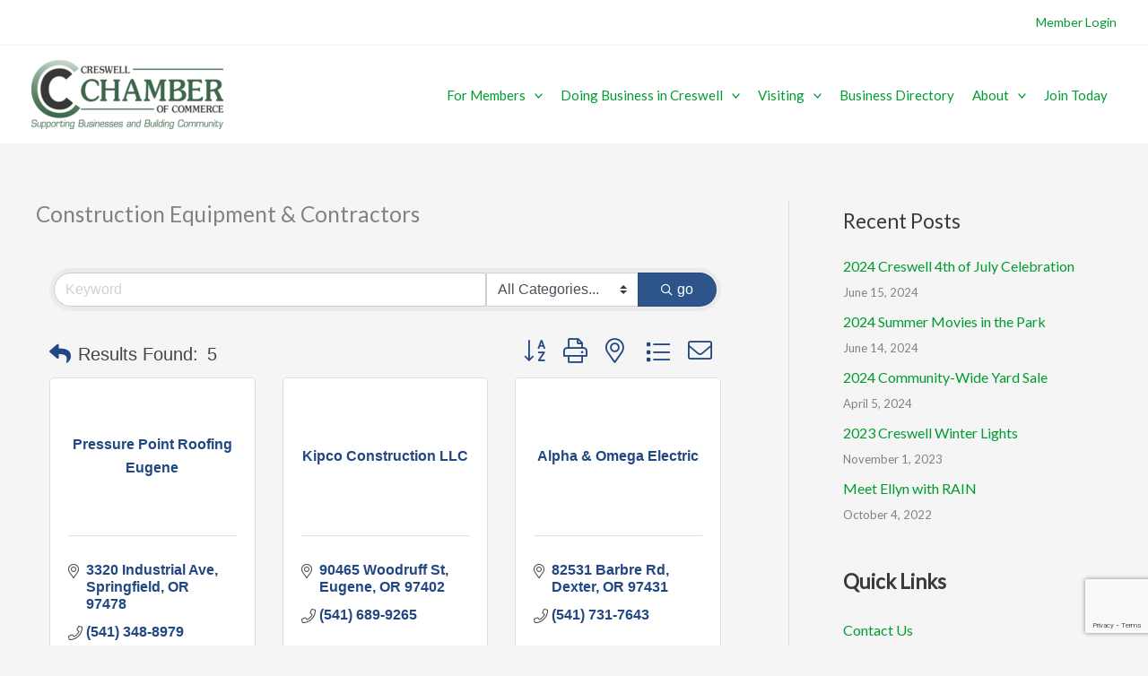

--- FILE ---
content_type: text/html; charset=utf-8
request_url: https://www.google.com/recaptcha/enterprise/anchor?ar=1&k=6LfI_T8rAAAAAMkWHrLP_GfSf3tLy9tKa839wcWa&co=aHR0cHM6Ly9idXNpbmVzcy5jcmVzd2VsbGNoYW1iZXIuY29tOjQ0Mw..&hl=en&v=PoyoqOPhxBO7pBk68S4YbpHZ&size=invisible&anchor-ms=20000&execute-ms=30000&cb=61qt6ufddzd
body_size: 48746
content:
<!DOCTYPE HTML><html dir="ltr" lang="en"><head><meta http-equiv="Content-Type" content="text/html; charset=UTF-8">
<meta http-equiv="X-UA-Compatible" content="IE=edge">
<title>reCAPTCHA</title>
<style type="text/css">
/* cyrillic-ext */
@font-face {
  font-family: 'Roboto';
  font-style: normal;
  font-weight: 400;
  font-stretch: 100%;
  src: url(//fonts.gstatic.com/s/roboto/v48/KFO7CnqEu92Fr1ME7kSn66aGLdTylUAMa3GUBHMdazTgWw.woff2) format('woff2');
  unicode-range: U+0460-052F, U+1C80-1C8A, U+20B4, U+2DE0-2DFF, U+A640-A69F, U+FE2E-FE2F;
}
/* cyrillic */
@font-face {
  font-family: 'Roboto';
  font-style: normal;
  font-weight: 400;
  font-stretch: 100%;
  src: url(//fonts.gstatic.com/s/roboto/v48/KFO7CnqEu92Fr1ME7kSn66aGLdTylUAMa3iUBHMdazTgWw.woff2) format('woff2');
  unicode-range: U+0301, U+0400-045F, U+0490-0491, U+04B0-04B1, U+2116;
}
/* greek-ext */
@font-face {
  font-family: 'Roboto';
  font-style: normal;
  font-weight: 400;
  font-stretch: 100%;
  src: url(//fonts.gstatic.com/s/roboto/v48/KFO7CnqEu92Fr1ME7kSn66aGLdTylUAMa3CUBHMdazTgWw.woff2) format('woff2');
  unicode-range: U+1F00-1FFF;
}
/* greek */
@font-face {
  font-family: 'Roboto';
  font-style: normal;
  font-weight: 400;
  font-stretch: 100%;
  src: url(//fonts.gstatic.com/s/roboto/v48/KFO7CnqEu92Fr1ME7kSn66aGLdTylUAMa3-UBHMdazTgWw.woff2) format('woff2');
  unicode-range: U+0370-0377, U+037A-037F, U+0384-038A, U+038C, U+038E-03A1, U+03A3-03FF;
}
/* math */
@font-face {
  font-family: 'Roboto';
  font-style: normal;
  font-weight: 400;
  font-stretch: 100%;
  src: url(//fonts.gstatic.com/s/roboto/v48/KFO7CnqEu92Fr1ME7kSn66aGLdTylUAMawCUBHMdazTgWw.woff2) format('woff2');
  unicode-range: U+0302-0303, U+0305, U+0307-0308, U+0310, U+0312, U+0315, U+031A, U+0326-0327, U+032C, U+032F-0330, U+0332-0333, U+0338, U+033A, U+0346, U+034D, U+0391-03A1, U+03A3-03A9, U+03B1-03C9, U+03D1, U+03D5-03D6, U+03F0-03F1, U+03F4-03F5, U+2016-2017, U+2034-2038, U+203C, U+2040, U+2043, U+2047, U+2050, U+2057, U+205F, U+2070-2071, U+2074-208E, U+2090-209C, U+20D0-20DC, U+20E1, U+20E5-20EF, U+2100-2112, U+2114-2115, U+2117-2121, U+2123-214F, U+2190, U+2192, U+2194-21AE, U+21B0-21E5, U+21F1-21F2, U+21F4-2211, U+2213-2214, U+2216-22FF, U+2308-230B, U+2310, U+2319, U+231C-2321, U+2336-237A, U+237C, U+2395, U+239B-23B7, U+23D0, U+23DC-23E1, U+2474-2475, U+25AF, U+25B3, U+25B7, U+25BD, U+25C1, U+25CA, U+25CC, U+25FB, U+266D-266F, U+27C0-27FF, U+2900-2AFF, U+2B0E-2B11, U+2B30-2B4C, U+2BFE, U+3030, U+FF5B, U+FF5D, U+1D400-1D7FF, U+1EE00-1EEFF;
}
/* symbols */
@font-face {
  font-family: 'Roboto';
  font-style: normal;
  font-weight: 400;
  font-stretch: 100%;
  src: url(//fonts.gstatic.com/s/roboto/v48/KFO7CnqEu92Fr1ME7kSn66aGLdTylUAMaxKUBHMdazTgWw.woff2) format('woff2');
  unicode-range: U+0001-000C, U+000E-001F, U+007F-009F, U+20DD-20E0, U+20E2-20E4, U+2150-218F, U+2190, U+2192, U+2194-2199, U+21AF, U+21E6-21F0, U+21F3, U+2218-2219, U+2299, U+22C4-22C6, U+2300-243F, U+2440-244A, U+2460-24FF, U+25A0-27BF, U+2800-28FF, U+2921-2922, U+2981, U+29BF, U+29EB, U+2B00-2BFF, U+4DC0-4DFF, U+FFF9-FFFB, U+10140-1018E, U+10190-1019C, U+101A0, U+101D0-101FD, U+102E0-102FB, U+10E60-10E7E, U+1D2C0-1D2D3, U+1D2E0-1D37F, U+1F000-1F0FF, U+1F100-1F1AD, U+1F1E6-1F1FF, U+1F30D-1F30F, U+1F315, U+1F31C, U+1F31E, U+1F320-1F32C, U+1F336, U+1F378, U+1F37D, U+1F382, U+1F393-1F39F, U+1F3A7-1F3A8, U+1F3AC-1F3AF, U+1F3C2, U+1F3C4-1F3C6, U+1F3CA-1F3CE, U+1F3D4-1F3E0, U+1F3ED, U+1F3F1-1F3F3, U+1F3F5-1F3F7, U+1F408, U+1F415, U+1F41F, U+1F426, U+1F43F, U+1F441-1F442, U+1F444, U+1F446-1F449, U+1F44C-1F44E, U+1F453, U+1F46A, U+1F47D, U+1F4A3, U+1F4B0, U+1F4B3, U+1F4B9, U+1F4BB, U+1F4BF, U+1F4C8-1F4CB, U+1F4D6, U+1F4DA, U+1F4DF, U+1F4E3-1F4E6, U+1F4EA-1F4ED, U+1F4F7, U+1F4F9-1F4FB, U+1F4FD-1F4FE, U+1F503, U+1F507-1F50B, U+1F50D, U+1F512-1F513, U+1F53E-1F54A, U+1F54F-1F5FA, U+1F610, U+1F650-1F67F, U+1F687, U+1F68D, U+1F691, U+1F694, U+1F698, U+1F6AD, U+1F6B2, U+1F6B9-1F6BA, U+1F6BC, U+1F6C6-1F6CF, U+1F6D3-1F6D7, U+1F6E0-1F6EA, U+1F6F0-1F6F3, U+1F6F7-1F6FC, U+1F700-1F7FF, U+1F800-1F80B, U+1F810-1F847, U+1F850-1F859, U+1F860-1F887, U+1F890-1F8AD, U+1F8B0-1F8BB, U+1F8C0-1F8C1, U+1F900-1F90B, U+1F93B, U+1F946, U+1F984, U+1F996, U+1F9E9, U+1FA00-1FA6F, U+1FA70-1FA7C, U+1FA80-1FA89, U+1FA8F-1FAC6, U+1FACE-1FADC, U+1FADF-1FAE9, U+1FAF0-1FAF8, U+1FB00-1FBFF;
}
/* vietnamese */
@font-face {
  font-family: 'Roboto';
  font-style: normal;
  font-weight: 400;
  font-stretch: 100%;
  src: url(//fonts.gstatic.com/s/roboto/v48/KFO7CnqEu92Fr1ME7kSn66aGLdTylUAMa3OUBHMdazTgWw.woff2) format('woff2');
  unicode-range: U+0102-0103, U+0110-0111, U+0128-0129, U+0168-0169, U+01A0-01A1, U+01AF-01B0, U+0300-0301, U+0303-0304, U+0308-0309, U+0323, U+0329, U+1EA0-1EF9, U+20AB;
}
/* latin-ext */
@font-face {
  font-family: 'Roboto';
  font-style: normal;
  font-weight: 400;
  font-stretch: 100%;
  src: url(//fonts.gstatic.com/s/roboto/v48/KFO7CnqEu92Fr1ME7kSn66aGLdTylUAMa3KUBHMdazTgWw.woff2) format('woff2');
  unicode-range: U+0100-02BA, U+02BD-02C5, U+02C7-02CC, U+02CE-02D7, U+02DD-02FF, U+0304, U+0308, U+0329, U+1D00-1DBF, U+1E00-1E9F, U+1EF2-1EFF, U+2020, U+20A0-20AB, U+20AD-20C0, U+2113, U+2C60-2C7F, U+A720-A7FF;
}
/* latin */
@font-face {
  font-family: 'Roboto';
  font-style: normal;
  font-weight: 400;
  font-stretch: 100%;
  src: url(//fonts.gstatic.com/s/roboto/v48/KFO7CnqEu92Fr1ME7kSn66aGLdTylUAMa3yUBHMdazQ.woff2) format('woff2');
  unicode-range: U+0000-00FF, U+0131, U+0152-0153, U+02BB-02BC, U+02C6, U+02DA, U+02DC, U+0304, U+0308, U+0329, U+2000-206F, U+20AC, U+2122, U+2191, U+2193, U+2212, U+2215, U+FEFF, U+FFFD;
}
/* cyrillic-ext */
@font-face {
  font-family: 'Roboto';
  font-style: normal;
  font-weight: 500;
  font-stretch: 100%;
  src: url(//fonts.gstatic.com/s/roboto/v48/KFO7CnqEu92Fr1ME7kSn66aGLdTylUAMa3GUBHMdazTgWw.woff2) format('woff2');
  unicode-range: U+0460-052F, U+1C80-1C8A, U+20B4, U+2DE0-2DFF, U+A640-A69F, U+FE2E-FE2F;
}
/* cyrillic */
@font-face {
  font-family: 'Roboto';
  font-style: normal;
  font-weight: 500;
  font-stretch: 100%;
  src: url(//fonts.gstatic.com/s/roboto/v48/KFO7CnqEu92Fr1ME7kSn66aGLdTylUAMa3iUBHMdazTgWw.woff2) format('woff2');
  unicode-range: U+0301, U+0400-045F, U+0490-0491, U+04B0-04B1, U+2116;
}
/* greek-ext */
@font-face {
  font-family: 'Roboto';
  font-style: normal;
  font-weight: 500;
  font-stretch: 100%;
  src: url(//fonts.gstatic.com/s/roboto/v48/KFO7CnqEu92Fr1ME7kSn66aGLdTylUAMa3CUBHMdazTgWw.woff2) format('woff2');
  unicode-range: U+1F00-1FFF;
}
/* greek */
@font-face {
  font-family: 'Roboto';
  font-style: normal;
  font-weight: 500;
  font-stretch: 100%;
  src: url(//fonts.gstatic.com/s/roboto/v48/KFO7CnqEu92Fr1ME7kSn66aGLdTylUAMa3-UBHMdazTgWw.woff2) format('woff2');
  unicode-range: U+0370-0377, U+037A-037F, U+0384-038A, U+038C, U+038E-03A1, U+03A3-03FF;
}
/* math */
@font-face {
  font-family: 'Roboto';
  font-style: normal;
  font-weight: 500;
  font-stretch: 100%;
  src: url(//fonts.gstatic.com/s/roboto/v48/KFO7CnqEu92Fr1ME7kSn66aGLdTylUAMawCUBHMdazTgWw.woff2) format('woff2');
  unicode-range: U+0302-0303, U+0305, U+0307-0308, U+0310, U+0312, U+0315, U+031A, U+0326-0327, U+032C, U+032F-0330, U+0332-0333, U+0338, U+033A, U+0346, U+034D, U+0391-03A1, U+03A3-03A9, U+03B1-03C9, U+03D1, U+03D5-03D6, U+03F0-03F1, U+03F4-03F5, U+2016-2017, U+2034-2038, U+203C, U+2040, U+2043, U+2047, U+2050, U+2057, U+205F, U+2070-2071, U+2074-208E, U+2090-209C, U+20D0-20DC, U+20E1, U+20E5-20EF, U+2100-2112, U+2114-2115, U+2117-2121, U+2123-214F, U+2190, U+2192, U+2194-21AE, U+21B0-21E5, U+21F1-21F2, U+21F4-2211, U+2213-2214, U+2216-22FF, U+2308-230B, U+2310, U+2319, U+231C-2321, U+2336-237A, U+237C, U+2395, U+239B-23B7, U+23D0, U+23DC-23E1, U+2474-2475, U+25AF, U+25B3, U+25B7, U+25BD, U+25C1, U+25CA, U+25CC, U+25FB, U+266D-266F, U+27C0-27FF, U+2900-2AFF, U+2B0E-2B11, U+2B30-2B4C, U+2BFE, U+3030, U+FF5B, U+FF5D, U+1D400-1D7FF, U+1EE00-1EEFF;
}
/* symbols */
@font-face {
  font-family: 'Roboto';
  font-style: normal;
  font-weight: 500;
  font-stretch: 100%;
  src: url(//fonts.gstatic.com/s/roboto/v48/KFO7CnqEu92Fr1ME7kSn66aGLdTylUAMaxKUBHMdazTgWw.woff2) format('woff2');
  unicode-range: U+0001-000C, U+000E-001F, U+007F-009F, U+20DD-20E0, U+20E2-20E4, U+2150-218F, U+2190, U+2192, U+2194-2199, U+21AF, U+21E6-21F0, U+21F3, U+2218-2219, U+2299, U+22C4-22C6, U+2300-243F, U+2440-244A, U+2460-24FF, U+25A0-27BF, U+2800-28FF, U+2921-2922, U+2981, U+29BF, U+29EB, U+2B00-2BFF, U+4DC0-4DFF, U+FFF9-FFFB, U+10140-1018E, U+10190-1019C, U+101A0, U+101D0-101FD, U+102E0-102FB, U+10E60-10E7E, U+1D2C0-1D2D3, U+1D2E0-1D37F, U+1F000-1F0FF, U+1F100-1F1AD, U+1F1E6-1F1FF, U+1F30D-1F30F, U+1F315, U+1F31C, U+1F31E, U+1F320-1F32C, U+1F336, U+1F378, U+1F37D, U+1F382, U+1F393-1F39F, U+1F3A7-1F3A8, U+1F3AC-1F3AF, U+1F3C2, U+1F3C4-1F3C6, U+1F3CA-1F3CE, U+1F3D4-1F3E0, U+1F3ED, U+1F3F1-1F3F3, U+1F3F5-1F3F7, U+1F408, U+1F415, U+1F41F, U+1F426, U+1F43F, U+1F441-1F442, U+1F444, U+1F446-1F449, U+1F44C-1F44E, U+1F453, U+1F46A, U+1F47D, U+1F4A3, U+1F4B0, U+1F4B3, U+1F4B9, U+1F4BB, U+1F4BF, U+1F4C8-1F4CB, U+1F4D6, U+1F4DA, U+1F4DF, U+1F4E3-1F4E6, U+1F4EA-1F4ED, U+1F4F7, U+1F4F9-1F4FB, U+1F4FD-1F4FE, U+1F503, U+1F507-1F50B, U+1F50D, U+1F512-1F513, U+1F53E-1F54A, U+1F54F-1F5FA, U+1F610, U+1F650-1F67F, U+1F687, U+1F68D, U+1F691, U+1F694, U+1F698, U+1F6AD, U+1F6B2, U+1F6B9-1F6BA, U+1F6BC, U+1F6C6-1F6CF, U+1F6D3-1F6D7, U+1F6E0-1F6EA, U+1F6F0-1F6F3, U+1F6F7-1F6FC, U+1F700-1F7FF, U+1F800-1F80B, U+1F810-1F847, U+1F850-1F859, U+1F860-1F887, U+1F890-1F8AD, U+1F8B0-1F8BB, U+1F8C0-1F8C1, U+1F900-1F90B, U+1F93B, U+1F946, U+1F984, U+1F996, U+1F9E9, U+1FA00-1FA6F, U+1FA70-1FA7C, U+1FA80-1FA89, U+1FA8F-1FAC6, U+1FACE-1FADC, U+1FADF-1FAE9, U+1FAF0-1FAF8, U+1FB00-1FBFF;
}
/* vietnamese */
@font-face {
  font-family: 'Roboto';
  font-style: normal;
  font-weight: 500;
  font-stretch: 100%;
  src: url(//fonts.gstatic.com/s/roboto/v48/KFO7CnqEu92Fr1ME7kSn66aGLdTylUAMa3OUBHMdazTgWw.woff2) format('woff2');
  unicode-range: U+0102-0103, U+0110-0111, U+0128-0129, U+0168-0169, U+01A0-01A1, U+01AF-01B0, U+0300-0301, U+0303-0304, U+0308-0309, U+0323, U+0329, U+1EA0-1EF9, U+20AB;
}
/* latin-ext */
@font-face {
  font-family: 'Roboto';
  font-style: normal;
  font-weight: 500;
  font-stretch: 100%;
  src: url(//fonts.gstatic.com/s/roboto/v48/KFO7CnqEu92Fr1ME7kSn66aGLdTylUAMa3KUBHMdazTgWw.woff2) format('woff2');
  unicode-range: U+0100-02BA, U+02BD-02C5, U+02C7-02CC, U+02CE-02D7, U+02DD-02FF, U+0304, U+0308, U+0329, U+1D00-1DBF, U+1E00-1E9F, U+1EF2-1EFF, U+2020, U+20A0-20AB, U+20AD-20C0, U+2113, U+2C60-2C7F, U+A720-A7FF;
}
/* latin */
@font-face {
  font-family: 'Roboto';
  font-style: normal;
  font-weight: 500;
  font-stretch: 100%;
  src: url(//fonts.gstatic.com/s/roboto/v48/KFO7CnqEu92Fr1ME7kSn66aGLdTylUAMa3yUBHMdazQ.woff2) format('woff2');
  unicode-range: U+0000-00FF, U+0131, U+0152-0153, U+02BB-02BC, U+02C6, U+02DA, U+02DC, U+0304, U+0308, U+0329, U+2000-206F, U+20AC, U+2122, U+2191, U+2193, U+2212, U+2215, U+FEFF, U+FFFD;
}
/* cyrillic-ext */
@font-face {
  font-family: 'Roboto';
  font-style: normal;
  font-weight: 900;
  font-stretch: 100%;
  src: url(//fonts.gstatic.com/s/roboto/v48/KFO7CnqEu92Fr1ME7kSn66aGLdTylUAMa3GUBHMdazTgWw.woff2) format('woff2');
  unicode-range: U+0460-052F, U+1C80-1C8A, U+20B4, U+2DE0-2DFF, U+A640-A69F, U+FE2E-FE2F;
}
/* cyrillic */
@font-face {
  font-family: 'Roboto';
  font-style: normal;
  font-weight: 900;
  font-stretch: 100%;
  src: url(//fonts.gstatic.com/s/roboto/v48/KFO7CnqEu92Fr1ME7kSn66aGLdTylUAMa3iUBHMdazTgWw.woff2) format('woff2');
  unicode-range: U+0301, U+0400-045F, U+0490-0491, U+04B0-04B1, U+2116;
}
/* greek-ext */
@font-face {
  font-family: 'Roboto';
  font-style: normal;
  font-weight: 900;
  font-stretch: 100%;
  src: url(//fonts.gstatic.com/s/roboto/v48/KFO7CnqEu92Fr1ME7kSn66aGLdTylUAMa3CUBHMdazTgWw.woff2) format('woff2');
  unicode-range: U+1F00-1FFF;
}
/* greek */
@font-face {
  font-family: 'Roboto';
  font-style: normal;
  font-weight: 900;
  font-stretch: 100%;
  src: url(//fonts.gstatic.com/s/roboto/v48/KFO7CnqEu92Fr1ME7kSn66aGLdTylUAMa3-UBHMdazTgWw.woff2) format('woff2');
  unicode-range: U+0370-0377, U+037A-037F, U+0384-038A, U+038C, U+038E-03A1, U+03A3-03FF;
}
/* math */
@font-face {
  font-family: 'Roboto';
  font-style: normal;
  font-weight: 900;
  font-stretch: 100%;
  src: url(//fonts.gstatic.com/s/roboto/v48/KFO7CnqEu92Fr1ME7kSn66aGLdTylUAMawCUBHMdazTgWw.woff2) format('woff2');
  unicode-range: U+0302-0303, U+0305, U+0307-0308, U+0310, U+0312, U+0315, U+031A, U+0326-0327, U+032C, U+032F-0330, U+0332-0333, U+0338, U+033A, U+0346, U+034D, U+0391-03A1, U+03A3-03A9, U+03B1-03C9, U+03D1, U+03D5-03D6, U+03F0-03F1, U+03F4-03F5, U+2016-2017, U+2034-2038, U+203C, U+2040, U+2043, U+2047, U+2050, U+2057, U+205F, U+2070-2071, U+2074-208E, U+2090-209C, U+20D0-20DC, U+20E1, U+20E5-20EF, U+2100-2112, U+2114-2115, U+2117-2121, U+2123-214F, U+2190, U+2192, U+2194-21AE, U+21B0-21E5, U+21F1-21F2, U+21F4-2211, U+2213-2214, U+2216-22FF, U+2308-230B, U+2310, U+2319, U+231C-2321, U+2336-237A, U+237C, U+2395, U+239B-23B7, U+23D0, U+23DC-23E1, U+2474-2475, U+25AF, U+25B3, U+25B7, U+25BD, U+25C1, U+25CA, U+25CC, U+25FB, U+266D-266F, U+27C0-27FF, U+2900-2AFF, U+2B0E-2B11, U+2B30-2B4C, U+2BFE, U+3030, U+FF5B, U+FF5D, U+1D400-1D7FF, U+1EE00-1EEFF;
}
/* symbols */
@font-face {
  font-family: 'Roboto';
  font-style: normal;
  font-weight: 900;
  font-stretch: 100%;
  src: url(//fonts.gstatic.com/s/roboto/v48/KFO7CnqEu92Fr1ME7kSn66aGLdTylUAMaxKUBHMdazTgWw.woff2) format('woff2');
  unicode-range: U+0001-000C, U+000E-001F, U+007F-009F, U+20DD-20E0, U+20E2-20E4, U+2150-218F, U+2190, U+2192, U+2194-2199, U+21AF, U+21E6-21F0, U+21F3, U+2218-2219, U+2299, U+22C4-22C6, U+2300-243F, U+2440-244A, U+2460-24FF, U+25A0-27BF, U+2800-28FF, U+2921-2922, U+2981, U+29BF, U+29EB, U+2B00-2BFF, U+4DC0-4DFF, U+FFF9-FFFB, U+10140-1018E, U+10190-1019C, U+101A0, U+101D0-101FD, U+102E0-102FB, U+10E60-10E7E, U+1D2C0-1D2D3, U+1D2E0-1D37F, U+1F000-1F0FF, U+1F100-1F1AD, U+1F1E6-1F1FF, U+1F30D-1F30F, U+1F315, U+1F31C, U+1F31E, U+1F320-1F32C, U+1F336, U+1F378, U+1F37D, U+1F382, U+1F393-1F39F, U+1F3A7-1F3A8, U+1F3AC-1F3AF, U+1F3C2, U+1F3C4-1F3C6, U+1F3CA-1F3CE, U+1F3D4-1F3E0, U+1F3ED, U+1F3F1-1F3F3, U+1F3F5-1F3F7, U+1F408, U+1F415, U+1F41F, U+1F426, U+1F43F, U+1F441-1F442, U+1F444, U+1F446-1F449, U+1F44C-1F44E, U+1F453, U+1F46A, U+1F47D, U+1F4A3, U+1F4B0, U+1F4B3, U+1F4B9, U+1F4BB, U+1F4BF, U+1F4C8-1F4CB, U+1F4D6, U+1F4DA, U+1F4DF, U+1F4E3-1F4E6, U+1F4EA-1F4ED, U+1F4F7, U+1F4F9-1F4FB, U+1F4FD-1F4FE, U+1F503, U+1F507-1F50B, U+1F50D, U+1F512-1F513, U+1F53E-1F54A, U+1F54F-1F5FA, U+1F610, U+1F650-1F67F, U+1F687, U+1F68D, U+1F691, U+1F694, U+1F698, U+1F6AD, U+1F6B2, U+1F6B9-1F6BA, U+1F6BC, U+1F6C6-1F6CF, U+1F6D3-1F6D7, U+1F6E0-1F6EA, U+1F6F0-1F6F3, U+1F6F7-1F6FC, U+1F700-1F7FF, U+1F800-1F80B, U+1F810-1F847, U+1F850-1F859, U+1F860-1F887, U+1F890-1F8AD, U+1F8B0-1F8BB, U+1F8C0-1F8C1, U+1F900-1F90B, U+1F93B, U+1F946, U+1F984, U+1F996, U+1F9E9, U+1FA00-1FA6F, U+1FA70-1FA7C, U+1FA80-1FA89, U+1FA8F-1FAC6, U+1FACE-1FADC, U+1FADF-1FAE9, U+1FAF0-1FAF8, U+1FB00-1FBFF;
}
/* vietnamese */
@font-face {
  font-family: 'Roboto';
  font-style: normal;
  font-weight: 900;
  font-stretch: 100%;
  src: url(//fonts.gstatic.com/s/roboto/v48/KFO7CnqEu92Fr1ME7kSn66aGLdTylUAMa3OUBHMdazTgWw.woff2) format('woff2');
  unicode-range: U+0102-0103, U+0110-0111, U+0128-0129, U+0168-0169, U+01A0-01A1, U+01AF-01B0, U+0300-0301, U+0303-0304, U+0308-0309, U+0323, U+0329, U+1EA0-1EF9, U+20AB;
}
/* latin-ext */
@font-face {
  font-family: 'Roboto';
  font-style: normal;
  font-weight: 900;
  font-stretch: 100%;
  src: url(//fonts.gstatic.com/s/roboto/v48/KFO7CnqEu92Fr1ME7kSn66aGLdTylUAMa3KUBHMdazTgWw.woff2) format('woff2');
  unicode-range: U+0100-02BA, U+02BD-02C5, U+02C7-02CC, U+02CE-02D7, U+02DD-02FF, U+0304, U+0308, U+0329, U+1D00-1DBF, U+1E00-1E9F, U+1EF2-1EFF, U+2020, U+20A0-20AB, U+20AD-20C0, U+2113, U+2C60-2C7F, U+A720-A7FF;
}
/* latin */
@font-face {
  font-family: 'Roboto';
  font-style: normal;
  font-weight: 900;
  font-stretch: 100%;
  src: url(//fonts.gstatic.com/s/roboto/v48/KFO7CnqEu92Fr1ME7kSn66aGLdTylUAMa3yUBHMdazQ.woff2) format('woff2');
  unicode-range: U+0000-00FF, U+0131, U+0152-0153, U+02BB-02BC, U+02C6, U+02DA, U+02DC, U+0304, U+0308, U+0329, U+2000-206F, U+20AC, U+2122, U+2191, U+2193, U+2212, U+2215, U+FEFF, U+FFFD;
}

</style>
<link rel="stylesheet" type="text/css" href="https://www.gstatic.com/recaptcha/releases/PoyoqOPhxBO7pBk68S4YbpHZ/styles__ltr.css">
<script nonce="8E9jHCTRRZRdLQM1_Czohw" type="text/javascript">window['__recaptcha_api'] = 'https://www.google.com/recaptcha/enterprise/';</script>
<script type="text/javascript" src="https://www.gstatic.com/recaptcha/releases/PoyoqOPhxBO7pBk68S4YbpHZ/recaptcha__en.js" nonce="8E9jHCTRRZRdLQM1_Czohw">
      
    </script></head>
<body><div id="rc-anchor-alert" class="rc-anchor-alert"></div>
<input type="hidden" id="recaptcha-token" value="[base64]">
<script type="text/javascript" nonce="8E9jHCTRRZRdLQM1_Czohw">
      recaptcha.anchor.Main.init("[\x22ainput\x22,[\x22bgdata\x22,\x22\x22,\[base64]/[base64]/[base64]/[base64]/[base64]/[base64]/KGcoTywyNTMsTy5PKSxVRyhPLEMpKTpnKE8sMjUzLEMpLE8pKSxsKSksTykpfSxieT1mdW5jdGlvbihDLE8sdSxsKXtmb3IobD0odT1SKEMpLDApO08+MDtPLS0pbD1sPDw4fFooQyk7ZyhDLHUsbCl9LFVHPWZ1bmN0aW9uKEMsTyl7Qy5pLmxlbmd0aD4xMDQ/[base64]/[base64]/[base64]/[base64]/[base64]/[base64]/[base64]\\u003d\x22,\[base64]\\u003d\\u003d\x22,\x22w4c9wpYqw6Rnw7IIwq7DssOFw7vCuMOcFsKrw7BPw5fCti8qb8OzPsKlw6LDpMKawr3DgsKFXMKZw67CrwpcwqNvwqhDZh/DuGbDhBVfQi0Gw6xPJ8O3D8K8w6lGLsKPL8ObaT4Nw77CjMKVw4fDgELDiA/[base64]/DgxPCncOawrbCvCRFPcKNCMO2wpjDg37CtELCqcKgIEgLw5ZyC2PDiMO1SsOtw4DDh1LCtsKuw6w8T1J0w5zCjcOewo0jw5XDgV/DmCfDu2kpw6bDkcKqw4/DhMKhw77CuSApw5UvaMK6KnTCsQbDpFQLwow6OHU/CsKswpl5EEsQQUTCsA3Cj8KMJ8KSZ0rCsjAJw6taw6TClWVTw5I1TQfCi8K4wr1ow7XCrcOkfVQ6wrLDssKKw4F0NsO2w7hkw4DDqMOowrY4w5Rcw5zCmsOfeTvDkhDCisOKf0lcwo9XJkzDssKqI8KYw6Nlw5tjw4vDj8KTw69wwrfCq8O4w7nCkUNHTRXCjcKxwp/DtERbw7JpwrfCqnNkwrvCm27DusK3w4h9w43DusOkwq0ScMOLAcOlwoDDgsKzwrVlam4qw5h4w4/CtirCtBQVTQIKKnzCkcKZS8K1wqpFEcOHbsKKUzx0a8OkICI/[base64]/w5REw4k7QsKzw7DCgWo1w7wGPjXDnsK+w7x+w43DgsKXScKhWyZ3BDtwcsOEwp/Ch8KOawBsw5wPw47DoMOKw7szw7jDigk+w4HCvRHCnUXCkMKYwrkEwprCrcOfwr82w5XDj8OJw5DDs8OqQ8OPKXrDvW4rwp/ClcKlw5c7wpXDr8Oew5EYND/Dp8OYw70jwqtVwqLCiScSw48LwpbDum5RwoJ2GGXClsKyw5UECXonwrzCisOZCHVqK8Kyw6wvw7p0R11wQMO3woU/Jk56Sxoxwr4aTsOaw4pPwrcKw7HChsKbw44oNMKHdWzDjMOQw6bCrMKjw7J9J8OPQcOpw4bClDd/BsKXw4PDjMKvwrIuwq/DowY6cMKRTRRQNMKewp0fOMOLcMOpLkTCkGJcHMKYdnXDucKqAzfDusKow43DrMK8IsOAwqPDomzCocO5w7jDoRbDimLCvsO9HsKxw4E3Fjh8wrI+NUoEw57Cl8K4w4vDkMKuw47DusKyw75nWcOPw7PCv8ONwqEUZRXDtEAqBgAzw6ozw4Abwq/Dr3DCoE0jPCXDrcOpCF/CpyzDqMKqDjzCmsKRw4DCucKKC2tUBl9cLsKlw7wWNzDCvy1dw6XDrW9tw6M3wrLDlcO8BMOXw6nCusKDUkTCqcORMcKmwo1Swp7DhcKmPk/[base64]/[base64]/[base64]/DunweYcKIfsOZw5Auw4NsECFVwoBNw4kfdcOoD8KXwoFQBMOTw67CgsKbDyJyw4pxw6XDhj1Zw7/[base64]/cmvCjl7CncKrw65/W2h0w6LDrsKMw5/CkMOdTQ0Ywpkuw55uXBoSacObTzrCt8K2w6jCm8Ksw4HDqcO9wqrDpizCvsOASTXCiSFKKEVvwonDs8O2GsKqF8KpIkHDr8KTw58JG8KrJ2d+CcKRS8KFEAHChHfCnsONwpbDm8OwXcOcw5/DocK1w7PDvF82w78hw5UTPi9vVyx8wpHDt1TCtXrCvSzDrGvDrnzCrzjDvcOWwoEGCk/CuEY9W8KlwpEpwqTDj8KdwoQ6w40LL8OkP8Ksw6caH8K0wpTCqcKEw5Rgw4Ryw7A8wodXN8Oxwpp6FjTCrgcsw4TDrBrCg8OywohrTFvCvRplwqRhwrUWO8OBZsO5wq8/w55Tw7JUwrMSf1XDiDvChT7DgkByw5PCqsKaQsOdwo7DgsKRwqfDuMKawoPDrMKTw5rDmsOuKEduW0kiwqDCsRhHcsKbIsOCdMKFwoM/[base64]/CoHjCtcObUSVCbjQ7w5vDi0Z4DcK/woF8wpZEwo7ClG/[base64]/DtAHCoMKBw7chw6XCi2tncnjDl8OpVMKawptMX2rCjcK6NDkwwoAlLz0ZFhkjw5bCucK+wrV9wp/Dh8OQJ8OZRsKOCCPDjcKbO8ONP8OBw7JwHAvDscOlFsO1OMKswqBtITVAwpnDmXsHKcOaworDrMKlwossw7PClixxXmBOLMKgfMKdw6EawrRyYMKRXVZow5vCv2nDs17Co8K/w6rDisK5wp0Ew4FzFsO5w7fCkMKrRTrCvjhQwovDo19DwqcAXsOtT8K/KQlTwqh2e8O/wq7Cn8KJDsOXIsKLwqEYb2rCssK0J8KHeMKEYXgIwo5Kwq0CX8OcwoTClMOIwo9TLsKZTxoEw6MVw6bCllbCrMKEwpgcwqLDpMKOdsKFXMKnY1ANwqZNMwDDrcK3OlBRw4DCsMK4bMOQJ0/CiDDCr2ABccKiE8OXbcO+GsOdT8OOOcKKw5HCrh3CrHzDnMKUb2bCjljCt8KSR8KgwpHDssKcw6gkw5DCjmIEPVXCt8Kdw7rDnTfDjsKUwr4eNsOCJcO3bsKkw7tpwofDqjvDtwvCol3CniDCgRnDncO1wo5+w7vCtcOow75Mw6RJwo9swrobw4DDnsOVUxTDu2/ChiHCnMKRfcOgQMKdBcOHbsOBB8KKMjZcQhXCusKkEsOQwp4EMQQeJsOswqRZDsOoOMKFSsK6wo/DqMKlwroGXsOgDA/ChjrDnm/ConPColBhwq4NXCkDUcKqwqzDsnnDgwklw6LCgnzDksO9WMKywqtRwqHDqcKMwrQRw7rCj8Kyw5QBw7NowojDjcOZw4DChA/DtT/CrcODWynCvMKDNsOuwo/DuHjCkMKIw6pxW8Kswqs9CMOAJMKtwrRLD8KSw6PCiMKtBSXDq3nDlQdvwrBRRQhmFUTCqiDCtcOoWClTw4hPwrFtwqrDjcKCw7s8IcKXw7J8wpoYwrDCmAnDuV3CgcK0w7fDk1XCmMOIwrbCgi/CvsOPRsKkPS7CvjDCqXvDp8ONDUJ/w4jDrMOKw7BqbiF4wpDDq0HDlsKoQRrCh8KFw4zCtMKHwqvDn8KcwrYVwr7Cm0XCgwDCpF/[base64]/DlEDCs0VzC8O5csOLw6bCswfDgsK7TMO8XU/ClcOlK3suXTjChg/[base64]/[base64]/CvsO4ZsOIw6MGTsODOVIpPAzDvsKsKWvCjRdDFMK9w4PDgMOxG8K6KcKWDVnDosOHwqnDoz7DsX1OSsKtwr7DvMOhw7lbw6gGw53CpmHDuDJ/LsKRwp/Dl8KqKBNjVMOow6hfwojDtknCh8KFVEU0w7YAwrJuY8OEUQ48fMO/[base64]/DpcKCwr7CtWwOYcKyR8Ozwo0zwofCjsOBRh0SwrnCo8OAwoABRSPCm8Oww45hw4vDnsO/BcOOVQp7wqbCtcKMw6xwwp7CumjDmgtWcsKgwqgjMmY7WsKra8ONwq/DtsOfw7vDuMKdw4ZzwofCicKmGcOPJMOfdFjChMOSwqAGwpkXwolMTyXDoBXCgC8rNMOeESvDn8KCDcOEcFzCnMKePsOnVgHDgsOfegHCrgLDsMOkIMKpOzPDksOGancLKnJ/fMObESAyw4pIXMKrw44aw5TCgFQLwr3Cl8K0w6XCt8K4M8K7KxRjIEwyWiHDvsO5NEtPU8OheEfCnsK/w73Dqk9Nw6/Ci8Kpay8awqsVM8KPJcKAQzDCgsOAwq4qDEjDhsOUK8KPw5M+wrHDnR/CuFnDsDhOw6M3w7vDk8K2wrA7N2vDvMOAwpXDpDRew6HDqMKZL8Obw73DrEnDnMOVw47CjsKkw6bDo8KPwrDDhX3CisOowrB2dmFHwqTCvsKXw7fDsQplCBnChmtaYsK+NsOGw7fDlsKrwp14wqZJPcOJezDCn3/Dq0TCnsK7McOzw7NPC8O+ZMOCwr/Cv8OCOsONRcK0w5zColsqIMK0by7CkH/DsGbDsRMxw55UIQnCosKSwrPDsMOuPcKNAMKnQsKLbsOlGX5Gw7scWVR7wr/CoMOKDzzDp8K5TMOBwpMowrUDcMO7wpHDpMKdC8OIPCDDvsKZISxLVWvCh1AOw5kbwrfDjsK+OsKNZsKXwrlLw6w/HHh2MDDDkMOYwp3DncKDQnFGBMKKISYJw5x/HmxMCsOIXsOsFg3CsWHCjS5nwqvCiWjDixrDoktew7x4bx0bM8K/dsOoFzJZPBtiBMKhwprDrCnDgsOvw6zDmzTCg8KuwpJ2J1jCvsKcKMK3cyxbw4xmwpXCuMOVwo/CsMKaw75RTsOkw6x5UcOEAkF4Un3Dsn7CmTnDrMOYwq/CqsK8wq3CpgJOF8OeewnDl8KEwpZbH1DDp3XDvAzDuMK1woTDiMOIw6pvFkTCrRfChwZ8XMKZwoDCtXbCrnjDrFN7A8KzwrIQd3sAdcKww4QKw67Ct8KTw4N8woLDpB8UwpjDvjrCo8KnwphGQ3LDvnDDn0nDog/[base64]/Cj8KfwqjCkcKkdcK4w6hbwq4HwqvDvcOWS1UyX1cfw5V2w50+wofCn8Kuw6vCkDjDmGbDicKtKR7DiMKGb8OgJsKWH8KyOTzDn8OLw5FiwpLDmDJMBWHDhsKOw74CDsK/VHfCk0PDkH4wwqwgTTISwrc0ZMKUAXrCqFLCgsOnw6tWwq04w73CvinDtsKtw6Q7wqlcw7FlwowcfwnCh8KLwqktI8KfT8OxwoZBAAB2NgFdAsKCw50/[base64]/[base64]/[base64]/DtznCtXHDi3vCkXDCksKwwqrDtMO7flZpwpkewqfDjWzCjcO4wr/DlEdZLUfDucO9SGxfWsKBZQ8mwofDvyTCp8KHD27Cl8OhKsOMw7/ClcOmw7nDtsK+wq/CkntCwqQpEcKDw6Qgwp1cwqrChwHDiMO+cCvCqcOWKE3DosOIN1pQCsOwY8OzwoHChMOJw4rDmkwwMVPCq8KIwrx+wrPDtn/CpcK8w4vDgMOowqEcw6LDvMKyZXPDlkJwDDHCoAJow5ZnFHjDkRbCm8KfSz7DgsKHwqYFAWRECcO4AMKKw7XDtcKUwqPCpGUBTwjCoMOBK8OFwqJIYXLCr8KxwpnDniMadBHDuMOHVMKPwrLCrSxmwpdBwpjCosONe8Ouw43CpULCmSMjw5/[base64]/Sntvw47Doz/DqTbCoyBkG1YfExjDicKuFxYGwoDCr0LCnG3CtsK5wo/DiMKrcijCmQrChR01TXXCoVfCmRrCgsK2FgnCpMKlw6TDtSAvw4VEw6rCjxfCmsKXNMODw77Dh8OOwqvCnDBnw4DDhg1rw5DCqMO4wqDCg01IwqXDsyzChsOuDcKMwqfCkncfwrhXcErCo8KgwpFfwoo/CDZ0w77Cihhdw6FawpvDshUpJw1Vw7Uaw4vCtX0Pwqtyw6fDqk/DkcO1PMONw6/Dn8KnRcOww48vTcKrwr8TwqIFw7nDl8OkXVkCwozCsMOawqkuw6rCkivDnMKYFyfDpUNvwqfCr8Kzw7NZwoNpZMKRPCN0PG5MJ8KLEsKKwrN7dx7CisOOQl3Cl8ODwqrDicKdw50DfsKmBcOLLMOoamwQw4osHA/CqcKVw6Ajw6QVJyAUwrzCqBDCm8KYw7NYw75fdMOuK8K5wrxuw75bwrXDuBDCp8KsFiBEworDjRnCmjPCuVHDgA/DmRLCvMO7w7FZd8OFWH1OeMKNX8KGP25xPkDCoy3DqMOOw7jCjC9ywpBvU1gQwpcPw7R6wq7CgSbCtW5Bw5Emf23ClsKfw4/DgsOeEE8GU8KdIiQswqVKNMKKRcOFI8Kgw7ZxwpvDs8K9w6sEw4RqSsKSwpTDoHvDoDZQw7rCmcOgDcK0wqIxHF3CiBTCqMKQB8ODG8KYMh3Ck2w8N8KFw4vCosOMwr5/w63CnsKWJMOVeFFABcKGP3VlAFTChcKcwop1wqTCqyDDu8KfJMKsw5NHGcKQw6rDnsOHTTrDl1/CjsK/[base64]/[base64]/[base64]/[base64]/wpZ2PcOwLxvCusOEwp1iGMO4bHDCkcKaQcKcd1w/ZcKgKwEhHhMfwoLDhsOeF8Oxw414QgzDuWHCvMOpFl0wwrxlJ8O2ejPDkcKcbwRpw4rDl8KxIG1AaMKQwoxgajonBMOjf27CvwjDmW93BnXDvDh/w7JNwp1kDwRUBgjCiMOhwoNxRMOeOBplIsKPaUJ6w79XwqPDrTcDUlvCk17Dr8K9YcKxwofCtSd3QcOAw5lxSMKoKx3DtlU6BW4vBFHCscOEw5vDmcKbwpfDpsKXfsK7X1Y1w7vCk3VnwrocZcKlTl3CgcK8wpHCvsOQw6zDhMOSCsK/[base64]/[base64]/[base64]/ClMKsXsOwKMOPw7zCtsK0SMKaw6LDhk3Cn8O/[base64]/[base64]/CmzFNw6LChMKqw6pCEw5vw5DDm8Oxdhpxwq/Dv8O6YMO3w6HDiGx5el7CkMOqdMKaw6HDkQrCs8OxwpfCucOPelxTLMK2wpIww4DCusKnwrnDoRjDsMKrw6E1ScONwo13H8KYwrYuL8K1C8KNw7NXDcKcZ8OuwrXDhUAfw6d2woMwwrMmGsOhwop/[base64]/DjF3Di8Obwo1XwoTDmEvCrsOsEsKBDw4JB8O/dsKqKmLDimrDtwoUZcKYwqHDmcKPwo/Djw3DncOTw6vDiQLCnDlLw7MJw70Iwq11w6vCucKow5PCiMOCwpIiSyIvKl7CjcOswq4pccKLVm0kw7QmwqbDjcKtwoAUw5ZbwrnDlsO1w7fCqcOqw6ZhCWrDoHTClhwTw5UHw6pHw4vDhHY/wrMAQsK9UMOewqTDrwpRRcO6MMOxwqtmw699w4E9w5DDjWYGwqJPMWJBdMOxO8OMw57DsGYIScKdZmdQeWNSFAcow4bCpcKtw51Mw6cPYCkUA8KJw5Nlw70gw5rCpBl1w5nChVpKwo/CtDQfBTZyVCBsJhRkw6A/dcKvQsOrKS/DoRvCscKrw7VSZiLDn1hHw7XCvsKQwpjCqsORwoLCrMOrw6tfw4rClzPCu8KGTcOfwp1Pwo5Gw6l6GcOcD2HDmxIww6TClsO9R3/CmhlOwpxQBcOlw4XDuUPDq8KgPh/DqMKUTH7DnMOBFxDCrxHDjEwGVcKuw4wuwrbDjgTDqcKbwpPDvsKhScO/w6g1wq/[base64]/XMOaw53DqiXCnMO9wqDCswnDlSjDuMKdJMOMwoJBdMKNQMOwRz7DiMOSwrjDgWMfwo3DqsKCURDDksKUwqjCnSPDs8KrY2scw6tpC8ONwpMUw5rDuXzDogsbdcOPwrklMcKPZkrCsh50w6fDo8OfC8KSwrHCtEzDosOZNh/CswfDs8OXP8OAYMOnwo/CpcKFAcOtw63CpcKVw5zCnTHCvsK3PQt8ERXCiUckwrl+wqJvw7nDoSMNDcKLVsKoPcKswpV3ScKvwrzDu8KxPxrCvsK5w4gpA8KiVHBAwqZGCcO8YjYRCVEjwrl8Zyl1FsOCZ8OJFMOawoHDuMKqw6NYw79qV8O/wpY5UXQyw4TDjWc6RsOVXHhRw6HDg8KGw4pdw7rCuMKvYsOaw6LDiQLCqcOYd8KRw5nDkB/CrBPCmsKYwrU7wo/Cl1jDrcOvDcKyEEjCl8OGXMKddMK9w4cow5xUw58+ZXrDvETCnSbCsMOyCV9SCCbCrVIkwqorYyPCu8KnTlMfO8KQw411wrHCtxvDsMODw4Fvw5jCn8OVwpY/BMO/[base64]/CiSwjwoTCusKKT8KONcO3wqdGUsOXN3oZFMO8wpx/dy94WcOGw5NPJEhIw7zDnRMbw4HDrcKjGMOMa1/Du3gfZmHDiD1GfcOhc8KXIsO/[base64]/[base64]/[base64]/WgjCu8KwwoY7WsOJNhFBJW52wp5awpbCjcOow6HDix4pw4bDt8OXw7rCpGsMWyxCwqzDjG5Dw7A0EcK+VsO/Xwsow4nDgcObDTxtZCPCpMOeXlLCv8OpbhtEUC8Ow51zBFrDk8KrTcKQwo9+wqHCmcK9XE3CgE9Jd2l2AMKlw4TDu0LCs8KLw6g8UlVCwqpFIsKPTMOfwotZQHALccOew7cVDEshPTHDuQ3DocOmNcORwoRYw79+FMO+w4Q0IcOEwoYcRzzDlsKgRcKQw4PDlsOywq/CgirCqMKXw5J6XsKGfcO4WSrCnx7Cn8KYDG7Dg8KyOcKXLBzDjMOTIDgww4nDi8KnJcOaJ3/Ctj3CicK+wr/DsHw5bVogwrEkwocmw4HCvF3Dg8K1wrDDnQMXDwE0wqgKEw8cVRrCpcO/JcKcOE1cPjnDvcKBJULDgMKQdB7Du8OQOsKowrwvwqZbfRTCv8KuwqLCvsOTw6/DucOhw7fCv8OiwqrCssOzYsKRRw/DiDPCtMONRMOiwrcLSChOSgbDuhIPcWPClm8Ww6o6a2tUN8KwwoTDo8O8w67CumvDqV7Cr3p7WcKVecK1wrdrPXrCp256w4dowqjCqTxywofCiS/DtScyGjrDpwfCjDNWw6I+esKOPcKWJWjDmsOSwoHCscKpwovDqsOYJcKbasKEwoNNwrXDq8KjwpU7wpjDgMKKTF3CkhMXwqXDiRLCv0HCocKGwpg+wojCkmrClgVlb8OAw4/CgMKBECbDjcOpwrs1wovCrRvDnMKHacOVwpHCgcKSwr0CQcOTYsKKwqTDohDDrMOsw73Cs0/DhD0pRsO6W8KwcsKnw7AYw7fDvzURCsO1w4nCiHwMMMOMwqDDi8OfHMKdw6/DhMOsw510IFtJwpoVIMOow53CuD0cwq7DnGHCrxzDnsKewpkOQcKawrRgDRFrw63Dq1tgfi8zf8KTecOzZQ/[base64]/CtcKqw4vDvkEIP3bDjsODwrd5Pk9pRsO2w6jCvsOjFnUzwpLCvcOJw7/Cr8KMwoQNW8O+TMOvwoAww6LDlz9TbR4yEMOLRSLDrMOdaiNrwqnDjsKXw6NpJQfDsTnCgMO4esO5aRvCmhRBw4AOPVTDpsOvc8K/[base64]/[base64]/QTbDnyYZJ8K/w6LCnRMLS1fDszrCg8KqwoIvwpcmax8gIMKzwqVjw4NAw7tgXyUTY8OBwpttw7HChcKKLsOaIGZ3bsKuETJgfBzDpMO/[base64]/wokNNnJ2wofCgDMsfcOGb8KqOsObBl8UAsKZCxVLwpYHwrBdfsK4wqTCjcK3GsO3w47DlT58EVDCm0XDn8KBc0PDgMODXi1dP8Osw4EOOV/[base64]/w4XDvE5Ww63CmV/CmQFOGD3Cp8OTMnDCtsOrG8OOwrRNw5rCly1Jw4MEw71iwqLCisOjRTzCksKDw4/ChwbDtMOEwojCksKrQsOSw5zDiAtqBMOSwo8gEEwkw5nDoB3Dk3QPFkfDlzLClhADO8O/FkJhwrkTwqhIwpvCrETCiC7DjsKYRktAdsOCaB/DsnU0JVM4w5vDpsOwMDpcS8K2G8K/w541w5XDsMOCw6NDPzARJm1tCcOoS8KzfcOrKRrDjXjDpm/Cl3t+HBUHwpVkPFDCsV4OAMOPwqtPQsKaw5Nuwp9tw4LCqsKVwpfDpx3DqWfCnzoow6xfwp3DjcO9w5fCmhdawrzCtmDCmMKCw6Idw6fCp3TCmTtmVEgmFQnCo8KrwpR1woXDuhbDmMOgw5kAw6rDiMK4ZsKpJcORSiHCpRF/w5rDssKsw5LDtcOqEcKqLg9Dw7RNOVnClMKww7VSwp/[base64]/[base64]/W8KOaMO2w7PDicORYFUTwow1PcKFNcO3w6/DlsKTJTgzZMK5bcOKw4sjwpjDhcOiBsKMesOFBkbDtsKfwrJJKMKnGD9/McOYw6lwwo0jcsOtE8O/wqp6w7Myw7TDk8OAWwfDqsOKwqwQeRDDoMKhLsOGZAzCsUHCvcKkTXQVX8KEEMK/Xwc2Y8O9N8OgbcOsN8OqAyYJJnZ0X8KJAgQaOhnDoQxJw6FacSlNXMOVZUDCvBF/w6Fvw6Z9aHctw6LCmMK1WEJdwrt1woRFw6LDpwHDo3XDqsKsXR/ChUfCiMOhPcKIw48KYsKNKB7Dh8KOwo7CgU7DlifCtH0Yw7jDiBjDsMOYPMKIWh08LH/[base64]/[base64]/CjljCrMOgTX7ChcKhw53CssOQw5fCoTXCsSIhw4fCkmspQRzDu30/wrHCmmzDjhhefQrDqDp6CMKZw5USDm/CjsOmB8O9wprCisKGwrHCicOEwrw/[base64]/DtMK5WMOkNMKjwqA6Kx8KwrdiwpzChsOKwrZ8w4xaNUECAA7ChsOzacKlw4/DqMKvw6N1wqAPW8KzKSTCjMK/w4/DssKewqkVL8K8QjnCisKwwpbDp2p1ZcKQNjPDjXnCocKuF2Q/w70aEsO2wozCq35wUntrwp3CiSbDn8KSw5PCtxLCt8O8B2zDgnsvw6p6w7bDj3fDtMOBwqzCucKKZGw9EMOqcnQyw5DDl8K5enIPw6BKwpfCmcKeOHoxVcKVwqMnPMOcYh0Mwp/Cl8Ojw4AwasOvfMOCwoAdw4JeQsOew51sw5zDg8OdRxXCvMKDwplGwooxwpTCqMK2HEJNBsOvA8KkF0bCvjTDjMKUwq8iwqV2wobCp2gHb3nCgcKWwqbCvMKQw7vCtSgYClkMw6UKw6jCsWltDVvChX/DpcOQw6bDrSnCuMOKCnjCjsKJRQ3Dk8O1w69aXcKKw6HDgX3Ds8OQb8OTUMOJw4bDlHfCoMKkeMO/w4rChiFhw4Z7WMO6wqvCgk8xwrtlwr7CplzCtAA7w4DClGLDnDkXDMKEYh3CgVtIO8ODM1EgGMKsPcKycTnCrSvDicO5R2JUw5VVwro/P8Kcw6nCp8KDFyLClcOrw5JYw5QOwoBgUznCpcOlwqgWwrrDpxbCrD7Cv8ORDMKoVQA4Xyl2w4vDkAsZw6/DmcKmwr3DpxhlKUfCvcOaGcKqwrhAH0ojSMKnb8OKXS9LeSvDjcO5TgNOwpx4w6w8IcKMwo/[base64]/Q8O7I8OPHMO+G1HCknXCj27CmsO9FSLCjMKUUUDDs8OBNMKMYcOFR8OiwrLDoGjCu8OwwohJCsKwZcKCAUADJcOWw5/Ck8KWw4Y1wrvDuQHDicOPESnDv8KGZwI4wobDnMKAwp0bwpnCvzvCgsORwr5/[base64]/Di8KPwpbDscKDw44rCMO6w4dkwrPDisO/T8O7wqMZF1/CnR/[base64]/SDrDgXnDoG1Ew7JKAsOmwo57F8Oow4VwMMKYGsODw6sIw6JFRQnCkMOrWzXDsRjCuB7ClMOpP8ObwqwPwpnDrDpxFh8Dw55DwpMAZMO0f1TDpURiZHbDl8KLwoR8dMKidMKlwrwGTMO0w59DOV49wqXDucKCAl3DuMOcwq/Dk8KrSyNpwrVSE0wvGAfDrT8xS11UwqTDgks+KFFSScOQwp7DsMKbwoPDiHRnDy/[base64]/w7HDix9MXX3Cng9QwoM1w6zCtzRjwqVuPynCt8O+wo3Cpi/[base64]/Coy8KbQbCkRDCjMO/[base64]/CqBrDswDDp8K4wpJEKEMmUcOXTB7ChsO4KjjDt8OAw7pfwqksOsOyw59mWMO6eyl8YMOlwpXDsCl9w7XCn0vDgm3CqWjDgcOiwo9fw5PCvR/DggtHw6kHwo/DoMK4wokJVE7CksKiXyBWY1JOwr0xISjCvcOECMOGNVBPwo9BwrRsIcKMasOVw5fDqMKBw6/DvBAHXcKaAl3Cmn9QNAoFwoBZQW1UQMKTMWxxT0dtcWJaUyEwDcOGFj0Gwp3DmgTCt8Khw7kBwqHDmB3DoyEtVsOJwobCn1EVF8K4P2jCgsO3wrgOw5LCqCghwqHCrMOUw7bDlcOOOMK/[base64]/DoEHCkXXCvBjClEvDisOtw6Izw7N9wqwydTfChjvDnCfDmMKWKS0UKMOvBEZhVFHDjDkVORPDkXhbKMOYwrg5FxEGSjzDnMKaD0lmwpPDpAnDhsKWw70pDU/DocO4Om/DkWMfSMK0HW8ow6vChmzDqcKQw6kJw7kxZ8K6LlDCicKawr1BZ0DDq8KsYFbDlMK+WMK2wrjCoRYmwpbCq0ZYw5w/[base64]/DlMK8w5UoAcOGJF7DnlxWw585TcO/PwQab8OzwoAHS1LCgVfDknHCjy7CkC5uwpcEwobDrjvCkwIpwqB0wp/[base64]/CuMKFRMKxw6x5w4XCtMKPaxkwwozCt1lww7p6OUtpwpbDvHbCpEDDg8KPYCnCmMOebRtpYXoRwq8ddT8XWMOfQ1xLCF07KE1JOsOdNMO3JMKqC8Kew68YCcOOLcONch/DjsOeWVLCmTHDssOhdsOtcXpVSMKVaQ/Cj8KYWcO7w5l9a8Otc3XCgHwzGMKBwrDDr3PDgMKiDA0eLj/CvBkAw7sOe8Kqw4jDvGl1wp1HwqrDmxjDqGfCpl3DoMOYwoBSZ8KAH8K+w6ZvwpLDuzPCtsKTw4PDvsObCMKDVMOpMyw/w6LCtz7ChkvDg0Vbw5hXw7zDjMOqw5xaQMKPAcKIw6zDrMKHJcK2w6XDhnPCk3PCmSDCi2p7w7JdWcKswq5WYVV3wp7DtHA8WxTDrnPCicOjamtNw7/ClDTDsVY/[base64]/[base64]/Ds8K2wrLDmDlSwqA0wqdswpbDsMOKTSxVWDzDgcKYFxbCtMK+w77Dq2R2w5XDpEjDg8KOw6vCggjCggw1HncmwofDj2vDv3pkdcOwwp9jOxLDqlIlV8Kbw5vDtHN7wp3CncOFcB/CvXPDscKuY8OaZyfDqMOdGHYiSXMfWHZDwpHCjDfCgS1zw4vComjCr3Z5H8K+w7rDhmHDvkASw6nDpcOwOCnCn8ObZMOcDQojcC3DglNAwrtYw6XDgh/DinUywoXDrMOxZcKYL8O0w4fDusOtwrpoX8Oud8KJB3zCsVvDq3ovFgvDsMO9wqUAUXZxw7vDgSwFOSbDh14HH8OoU0d9woDCui/DqgYvwqZww65jN2PDhsK9DVYMEhpdw6DDgitxwpPDkMKzXiTDvMK1w7HDlmjDhUfCicKUwpbCsMK8w6AMTcOVwpXCjUTCk3/[base64]/w4bChsK8AMO5wrbDg8O/JnrDrkPClFLDucOnecKcwqTDvMOhw4vDvsKXKwNhwpwMwoXCjl9WwqnCm8Oqw5xkw6pKwoLClMKMRibCtXDDvMOBwp0Gw44SI8Kvw7fCkEPDncOVw7jDhcO2XjLDi8O4w4bCkQHCjMKQcFDCrn9cw5TDv8Ocw4Y/[base64]/Cj8Osw7wWfG4gw4wqw4TCs1LCtQ3Duic3bcOvI8OPw4ZCRsO8w45/VxXDi2VOw6rDnQPDq3VKVzbCm8O7DMOgYMOOw580woIhSMKCalEFwojCv8Olw4/CksObEGwAXcOsZsKDw7jCjMORJcK2YMKNwoJcG8OhYsOKAcKNP8OPY8O9wobCrDgywpV6N8KadW5GE8KOwpnCiybCrConw5jDlmTCusKbw6LDiiLCkMOsw5/DnsOyOMKAMGjCrMOYNsKsABl7Z21vQArCkmEcw5/Cv3TDkTPCnsO3VMOmSFcOC0vDicKrw7MpWBXCjMOXwrPCn8K6w7sgdsKXw4VIasKaD8KBU8Oaw47DncKIAUzDrwV2G3kJwrkeNsOvZCkCN8OCwr3DkMObwqBjZcOww53DpXYhwr3CqMKmw7/Co8Kow6psw5rCu3zDlT/[base64]/ans/w4QOwoNbR8Oxw7dCV8OtwpzCj3lqTcKBwoLCt8O6TsOvP8O5dVPDmcK9wqsxwpt8wqJ9c8OXw5Fhw4LCvMKdEsKhYG/ClMKLwr/Dn8KzfMOeOcO4w5sowpIdbmc5wo7Dq8OiwqTCnCvDpMK5w7sow5fDjzPCsgRMfMOpw7DDt2J0D23DgX4dA8OoEMKGO8OHJG7DpE5IwrfCmMKhMUTCuTc8UMKyecKqwqUOEnXDpgMXw7PCvWwHwpfDgkhEDsKnWsK/BiLDr8KrwoPDuRLChGgHNcKvw5bDucOsUGvDjsKmfMO9w64vJG/DkS4/w4bDmXMTw69uwqhbwpHCj8KSwo/CiCMkwqXDpCMVO8KVMQw/KcOGCVBFwrcfw7cwAjXDjgXCtsOMw5EBw5XDkMOIw6xyw79uw752wrDCqsKSTMO+BA9mOSTCicKnwo0wwr3DuMKLwqx8fk5IQWFlw4NRdMOrw7ckTMK2Rg8HwqPCmMOnwoLDoGE/wogiwoTCrTrDoSIhDMKCw7LClMKswoFzPCHDjynDuMKxwp9rw6ARw7Vuw4Eewr01PCzCoSljVBIkFsOJY1XDksONJ2vCrUMJOXhKw64cwqzCnjwFwr4oGjrCuQF/w7TDjwE3w7bCk2nDoTUaAsO1w67DoFF1wr/CsF9ew5FjEcKcRcKcQcKxKMK5BcK8C2Row71dw6rDozknGhg1wr/CqsKRDSpBwpnDumsewokWwoHDjzbCvSbCij/[base64]/Ct8KdCMOcDMKKw6RFEVXDoDnDnHZ7wpgsK8Kuw77DkMKfNcKVb1bDsMOoYsOlOMKjNG/[base64]/Tjlxw4fDg8K1wrTDiMOtZ8Kbe1pYw5ZRwokkwofDt8OfwowDJW/CvMKqw4N2e2kVwqcgb8KNWRDCiH5MU2RQw4FvT8OjbsKOwqwqwotEBMKkeil1wpxwwpHDtMKeCXJjw6LCr8KpwqjDm8OvIx3Dnls/wpLDtigBe8OXFlM/[base64]/[base64]/[base64]/[base64]/[base64]/[base64]/EMOew53DqXliLcOVccKdd0DCjwJcwqJZw5LCnUFfCD1Pw43CkVIJwpxMTMOgCcOqHSYlFxA0wqXCqlxdw67CmUnCuw\\u003d\\u003d\x22],null,[\x22conf\x22,null,\x226LfI_T8rAAAAAMkWHrLP_GfSf3tLy9tKa839wcWa\x22,0,null,null,null,1,[21,125,63,73,95,87,41,43,42,83,102,105,109,121],[1017145,275],0,null,null,null,null,0,null,0,null,700,1,null,0,\[base64]/76lBhnEnQkZnOKMAhmv8xEZ\x22,0,0,null,null,1,null,0,0,null,null,null,0],\x22https://business.creswellchamber.com:443\x22,null,[3,1,1],null,null,null,1,3600,[\x22https://www.google.com/intl/en/policies/privacy/\x22,\x22https://www.google.com/intl/en/policies/terms/\x22],\x229hwHoR2T60l96qk6HmNrNRJK/cSi0spJEzLWlb8w7Ko\\u003d\x22,1,0,null,1,1769197483020,0,0,[158],null,[202,59,165,221,172],\x22RC-t08az-b2OmvAOQ\x22,null,null,null,null,null,\x220dAFcWeA6r5YskXoho8y0DSG2gLklzPXGlvfd-ZEnLDvz7_KaaXQAG7VsXJMVs_H2GPxKGw-kYL6ZhD3SsJqEWIytaPviDpxv6-A\x22,1769280283008]");
    </script></body></html>

--- FILE ---
content_type: application/javascript; charset=utf-8
request_url: https://business.creswellchamber.com/widgets/calendar?jsonpcallback=MNI.Callbacks.Ajax1769193881889&month=2026-01-01&version=2&rendermode=json
body_size: 989
content:
MNI.Callbacks.Ajax1769193881889([{"Name":"Coast Fork Willamette Watershed Council Science on Tap!","StartDate":"2025-11-25T17:00:00","EndDate":"2026-12-29T19:00:00","URL":"https://business.creswellchamber.com/events/details/coast-fork-willamette-watershed-council-science-on-tap-7329"},{"Name":"Coast Fork Willamette Watershed Council Science on Tap!","StartDate":"2025-12-23T17:00:00","EndDate":"2027-01-27T19:00:00","URL":"https://business.creswellchamber.com/events/details/coast-fork-willamette-watershed-council-science-on-tap-12-23-2025-7330"},{"Name":"VFW Post #4039","StartDate":"2026-01-06T18:30:00","EndDate":"2026-01-06T20:00:00","URL":"https://business.creswellchamber.com/events/details/vfw-post-4039-01-06-2026-4259"},{"Name":"New Sewing Group for Quilts of Valor or Learning to Sew","StartDate":"2026-01-08T09:00:00","EndDate":"2026-01-08T15:00:00","URL":"https://business.creswellchamber.com/events/details/new-sewing-group-for-quilts-of-valor-or-learning-to-sew-01-08-2026-7075"},{"Name":"Veterans of Foreign Wars Bingo Night","StartDate":"2026-01-09T18:30:00","EndDate":"2026-01-09T20:00:00","URL":"https://business.creswellchamber.com/events/details/veterans-of-foreign-wars-bingo-night-01-09-2026-3585"},{"Name":"Business After Hours -Blue Valley Bistro","StartDate":"2026-01-21T17:00:00","EndDate":"2026-01-21T18:00:00","URL":"https://business.creswellchamber.com/events/details/business-after-hours-blue-valley-bistro-7484"},{"Name":"Spencer Kilpatrick \u0026 The Sand Gators","StartDate":"2026-01-22T19:30:00","EndDate":"2026-01-22T21:30:00","URL":"https://business.creswellchamber.com/events/details/spencer-kilpatrick-the-sand-gators-7486"},{"Name":"Emerald City Roadkill","StartDate":"2026-01-23T19:30:00","EndDate":"2026-01-23T21:30:00","URL":"https://business.creswellchamber.com/events/details/emerald-city-roadkill-7487"},{"Name":"Coffee with a Cop","StartDate":"2026-01-24T10:00:00","EndDate":"2026-01-24T12:00:00","URL":"https://business.creswellchamber.com/events/details/coffee-with-a-cop-01-24-2026-7472"},{"Name":"Saturday Childs Way Charter Winter Festival","StartDate":"2026-01-24T14:00:00","EndDate":"2026-01-24T16:00:00","URL":"https://business.creswellchamber.com/events/details/saturday-childs-way-charter-winter-festival-7488"},{"Name":"Crunk Witch presents HXNCLB","StartDate":"2026-01-24T19:30:00","EndDate":"2026-01-24T21:30:00","URL":"https://business.creswellchamber.com/events/details/crunk-witch-presents-hxnclb-7489"},{"Name":"Science On Tap","StartDate":"2026-01-27T00:00:00","EndDate":"2026-01-27T23:59:00","URL":"https://business.creswellchamber.com/events/details/science-on-tap-01-27-2026-6794"},{"Name":"Coast Fork Willamette Watershed Council Science on Tap!","StartDate":"2026-01-27T17:00:00","EndDate":"2026-01-27T19:00:00","URL":"https://business.creswellchamber.com/events/details/coast-fork-willamette-watershed-council-science-on-tap-01-27-2026-7205"},{"Name":"Coast Fork Willamette Watershed Council Science on Tap!","StartDate":"2026-01-27T17:00:00","EndDate":"2027-03-03T19:00:00","URL":"https://business.creswellchamber.com/events/details/coast-fork-willamette-watershed-council-science-on-tap-01-27-2026-7331"},{"Name":"Folk Element Trio","StartDate":"2026-01-27T20:00:00","EndDate":"2026-01-27T22:00:00","URL":"https://business.creswellchamber.com/events/details/folk-element-trio-7490"},{"Name":"Game Night w/Ayla","StartDate":"2026-01-28T18:30:00","EndDate":"2026-01-28T22:00:00","URL":"https://business.creswellchamber.com/events/details/game-night-w-ayla-7491"},{"Name":"Art Walk Monthly on the last Friday","StartDate":"2026-01-30T16:00:00","EndDate":"2026-01-30T20:00:00","URL":"https://business.creswellchamber.com/events/details/art-walk-monthly-on-the-last-friday-7492"},{"Name":"Cottage Grove Art Walk","StartDate":"2026-01-30T18:00:00","EndDate":"2026-01-30T20:00:00","URL":"https://business.creswellchamber.com/events/details/cottage-grove-art-walk-7485"},{"Name":"Art Walk Monthly on the last Friday","StartDate":"2026-01-30T20:00:00","EndDate":"2026-01-30T22:00:00","URL":"https://business.creswellchamber.com/events/details/art-walk-monthly-on-the-last-friday-01-30-2026-7493"},{"Name":"Matt Martin and the 45\u0027s","StartDate":"2026-01-31T19:30:00","EndDate":"2026-01-31T21:30:00","URL":"https://business.creswellchamber.com/events/details/matt-martin-and-the-45-s-7494"}])